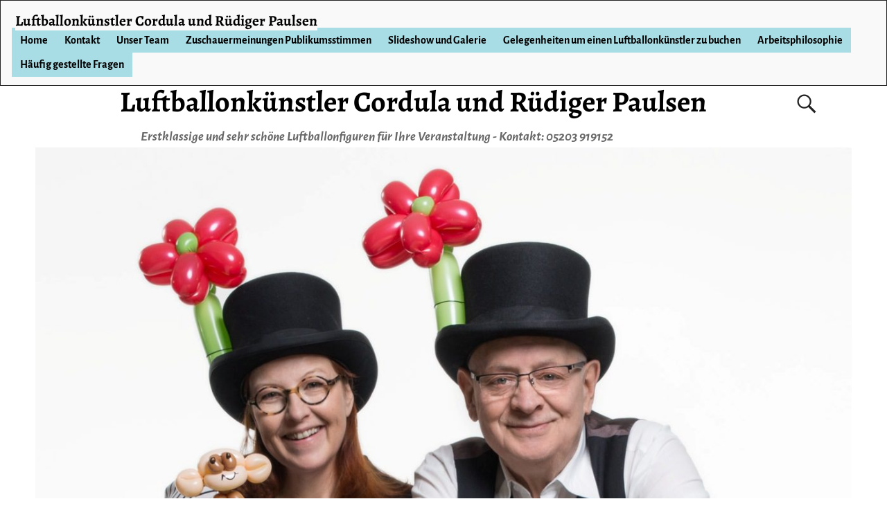

--- FILE ---
content_type: text/html; charset=UTF-8
request_url: https://xn--luftballonknstler-ballonknstler-yido.de/ballonkuenstler-luftballonkuenstler-in-rheine/flowy-9
body_size: 15559
content:
<!DOCTYPE html>
<html lang="de">
<head>
    <meta charset="UTF-8"/>
    <meta name='viewport' content='width=device-width,initial-scale=1.0' />

    <link rel="profile" href="//gmpg.org/xfn/11"/>
    <link rel="pingback" href=""/>

    <!-- Self-host Google Fonts -->
<link href='https://xn--luftballonknstler-ballonknstler-yido.de/wp-content/themes/weaver-xtreme/assets/css/fonts/google/google-fonts.min.css?ver=6.4' rel='stylesheet' type='text/css'>
<meta name='robots' content='index, follow, max-image-preview:large, max-snippet:-1, max-video-preview:-1' />

	<!-- This site is optimized with the Yoast SEO plugin v23.0 - https://yoast.com/wordpress/plugins/seo/ -->
	<title>Flowy 9 - Luftballonkünstler Cordula und Rüdiger Paulsen</title>
	<link rel="canonical" href="https://xn--luftballonknstler-ballonknstler-yido.de/ballonkuenstler-luftballonkuenstler-in-rheine/flowy-9/" />
	<meta property="og:locale" content="de_DE" />
	<meta property="og:type" content="article" />
	<meta property="og:title" content="Flowy 9 - Luftballonkünstler Cordula und Rüdiger Paulsen" />
	<meta property="og:url" content="https://xn--luftballonknstler-ballonknstler-yido.de/ballonkuenstler-luftballonkuenstler-in-rheine/flowy-9/" />
	<meta property="og:site_name" content="Luftballonkünstler Cordula und Rüdiger Paulsen" />
	<meta property="article:modified_time" content="2016-02-15T21:01:02+00:00" />
	<meta property="og:image" content="https://xn--luftballonknstler-ballonknstler-yido.de/ballonkuenstler-luftballonkuenstler-in-rheine/flowy-9" />
	<meta property="og:image:width" content="549" />
	<meta property="og:image:height" content="480" />
	<meta property="og:image:type" content="image/jpeg" />
	<meta name="twitter:card" content="summary_large_image" />
	<script type="application/ld+json" class="yoast-schema-graph">{"@context":"https://schema.org","@graph":[{"@type":"WebPage","@id":"https://xn--luftballonknstler-ballonknstler-yido.de/ballonkuenstler-luftballonkuenstler-in-rheine/flowy-9/","url":"https://xn--luftballonknstler-ballonknstler-yido.de/ballonkuenstler-luftballonkuenstler-in-rheine/flowy-9/","name":"Flowy 9 - Luftballonkünstler Cordula und Rüdiger Paulsen","isPartOf":{"@id":"https://xn--luftballonknstler-ballonknstler-yido.de/#website"},"primaryImageOfPage":{"@id":"https://xn--luftballonknstler-ballonknstler-yido.de/ballonkuenstler-luftballonkuenstler-in-rheine/flowy-9/#primaryimage"},"image":{"@id":"https://xn--luftballonknstler-ballonknstler-yido.de/ballonkuenstler-luftballonkuenstler-in-rheine/flowy-9/#primaryimage"},"thumbnailUrl":"https://xn--luftballonknstler-ballonknstler-yido.de/wp-content/uploads/2015/11/Flowy-9.jpg","datePublished":"2015-11-13T21:05:26+00:00","dateModified":"2016-02-15T21:01:02+00:00","breadcrumb":{"@id":"https://xn--luftballonknstler-ballonknstler-yido.de/ballonkuenstler-luftballonkuenstler-in-rheine/flowy-9/#breadcrumb"},"inLanguage":"de","potentialAction":[{"@type":"ReadAction","target":["https://xn--luftballonknstler-ballonknstler-yido.de/ballonkuenstler-luftballonkuenstler-in-rheine/flowy-9/"]}]},{"@type":"ImageObject","inLanguage":"de","@id":"https://xn--luftballonknstler-ballonknstler-yido.de/ballonkuenstler-luftballonkuenstler-in-rheine/flowy-9/#primaryimage","url":"https://xn--luftballonknstler-ballonknstler-yido.de/wp-content/uploads/2015/11/Flowy-9.jpg","contentUrl":"https://xn--luftballonknstler-ballonknstler-yido.de/wp-content/uploads/2015/11/Flowy-9.jpg","width":549,"height":480},{"@type":"BreadcrumbList","@id":"https://xn--luftballonknstler-ballonknstler-yido.de/ballonkuenstler-luftballonkuenstler-in-rheine/flowy-9/#breadcrumb","itemListElement":[{"@type":"ListItem","position":1,"name":"Home","item":"https://xn--luftballonknstler-ballonknstler-yido.de/"},{"@type":"ListItem","position":2,"name":"Ballonkünstler &#8211; Luftballonkünstler in Rheine","item":"https://xn--luftballonknstler-ballonknstler-yido.de/ballonkuenstler-luftballonkuenstler-in-rheine"},{"@type":"ListItem","position":3,"name":"Flowy 9"}]},{"@type":"WebSite","@id":"https://xn--luftballonknstler-ballonknstler-yido.de/#website","url":"https://xn--luftballonknstler-ballonknstler-yido.de/","name":"Luftballonkünstler Cordula und Rüdiger Paulsen","description":"Erstklassige und sehr schöne Luftballonfiguren für Ihre Veranstaltung - Kontakt: 05203 919152","potentialAction":[{"@type":"SearchAction","target":{"@type":"EntryPoint","urlTemplate":"https://xn--luftballonknstler-ballonknstler-yido.de/?s={search_term_string}"},"query-input":"required name=search_term_string"}],"inLanguage":"de"}]}</script>
	<!-- / Yoast SEO plugin. -->


<link rel="alternate" type="application/rss+xml" title="Luftballonkünstler Cordula und Rüdiger Paulsen &raquo; Feed" href="https://xn--luftballonknstler-ballonknstler-yido.de/feed" />
<link rel="alternate" type="application/rss+xml" title="Luftballonkünstler Cordula und Rüdiger Paulsen &raquo; Kommentar-Feed" href="https://xn--luftballonknstler-ballonknstler-yido.de/comments/feed" />
<script type="text/javascript">
/* <![CDATA[ */
window._wpemojiSettings = {"baseUrl":"https:\/\/s.w.org\/images\/core\/emoji\/15.0.3\/72x72\/","ext":".png","svgUrl":"https:\/\/s.w.org\/images\/core\/emoji\/15.0.3\/svg\/","svgExt":".svg","source":{"concatemoji":"https:\/\/xn--luftballonknstler-ballonknstler-yido.de\/wp-includes\/js\/wp-emoji-release.min.js?ver=6.5.7"}};
/*! This file is auto-generated */
!function(i,n){var o,s,e;function c(e){try{var t={supportTests:e,timestamp:(new Date).valueOf()};sessionStorage.setItem(o,JSON.stringify(t))}catch(e){}}function p(e,t,n){e.clearRect(0,0,e.canvas.width,e.canvas.height),e.fillText(t,0,0);var t=new Uint32Array(e.getImageData(0,0,e.canvas.width,e.canvas.height).data),r=(e.clearRect(0,0,e.canvas.width,e.canvas.height),e.fillText(n,0,0),new Uint32Array(e.getImageData(0,0,e.canvas.width,e.canvas.height).data));return t.every(function(e,t){return e===r[t]})}function u(e,t,n){switch(t){case"flag":return n(e,"\ud83c\udff3\ufe0f\u200d\u26a7\ufe0f","\ud83c\udff3\ufe0f\u200b\u26a7\ufe0f")?!1:!n(e,"\ud83c\uddfa\ud83c\uddf3","\ud83c\uddfa\u200b\ud83c\uddf3")&&!n(e,"\ud83c\udff4\udb40\udc67\udb40\udc62\udb40\udc65\udb40\udc6e\udb40\udc67\udb40\udc7f","\ud83c\udff4\u200b\udb40\udc67\u200b\udb40\udc62\u200b\udb40\udc65\u200b\udb40\udc6e\u200b\udb40\udc67\u200b\udb40\udc7f");case"emoji":return!n(e,"\ud83d\udc26\u200d\u2b1b","\ud83d\udc26\u200b\u2b1b")}return!1}function f(e,t,n){var r="undefined"!=typeof WorkerGlobalScope&&self instanceof WorkerGlobalScope?new OffscreenCanvas(300,150):i.createElement("canvas"),a=r.getContext("2d",{willReadFrequently:!0}),o=(a.textBaseline="top",a.font="600 32px Arial",{});return e.forEach(function(e){o[e]=t(a,e,n)}),o}function t(e){var t=i.createElement("script");t.src=e,t.defer=!0,i.head.appendChild(t)}"undefined"!=typeof Promise&&(o="wpEmojiSettingsSupports",s=["flag","emoji"],n.supports={everything:!0,everythingExceptFlag:!0},e=new Promise(function(e){i.addEventListener("DOMContentLoaded",e,{once:!0})}),new Promise(function(t){var n=function(){try{var e=JSON.parse(sessionStorage.getItem(o));if("object"==typeof e&&"number"==typeof e.timestamp&&(new Date).valueOf()<e.timestamp+604800&&"object"==typeof e.supportTests)return e.supportTests}catch(e){}return null}();if(!n){if("undefined"!=typeof Worker&&"undefined"!=typeof OffscreenCanvas&&"undefined"!=typeof URL&&URL.createObjectURL&&"undefined"!=typeof Blob)try{var e="postMessage("+f.toString()+"("+[JSON.stringify(s),u.toString(),p.toString()].join(",")+"));",r=new Blob([e],{type:"text/javascript"}),a=new Worker(URL.createObjectURL(r),{name:"wpTestEmojiSupports"});return void(a.onmessage=function(e){c(n=e.data),a.terminate(),t(n)})}catch(e){}c(n=f(s,u,p))}t(n)}).then(function(e){for(var t in e)n.supports[t]=e[t],n.supports.everything=n.supports.everything&&n.supports[t],"flag"!==t&&(n.supports.everythingExceptFlag=n.supports.everythingExceptFlag&&n.supports[t]);n.supports.everythingExceptFlag=n.supports.everythingExceptFlag&&!n.supports.flag,n.DOMReady=!1,n.readyCallback=function(){n.DOMReady=!0}}).then(function(){return e}).then(function(){var e;n.supports.everything||(n.readyCallback(),(e=n.source||{}).concatemoji?t(e.concatemoji):e.wpemoji&&e.twemoji&&(t(e.twemoji),t(e.wpemoji)))}))}((window,document),window._wpemojiSettings);
/* ]]> */
</script>
<style id='wp-emoji-styles-inline-css' type='text/css'>

	img.wp-smiley, img.emoji {
		display: inline !important;
		border: none !important;
		box-shadow: none !important;
		height: 1em !important;
		width: 1em !important;
		margin: 0 0.07em !important;
		vertical-align: -0.1em !important;
		background: none !important;
		padding: 0 !important;
	}
</style>
<link rel='stylesheet' id='contact-form-7-css' href='https://xn--luftballonknstler-ballonknstler-yido.de/wp-content/plugins/contact-form-7/includes/css/styles.css?ver=5.9.8' type='text/css' media='all' />
<link rel='stylesheet' id='math-captcha-frontend-css' href='https://xn--luftballonknstler-ballonknstler-yido.de/wp-content/plugins/wp-math-captcha/css/frontend.css?ver=6.5.7' type='text/css' media='all' />
<link rel='stylesheet' id='borlabs-cookie-css' href='https://xn--luftballonknstler-ballonknstler-yido.de/wp-content/cache/borlabs-cookie/borlabs-cookie_1_de.css?ver=2.3-5' type='text/css' media='all' />
<link rel='stylesheet' id='weaverx-font-sheet-css' href='https://xn--luftballonknstler-ballonknstler-yido.de/wp-content/themes/weaver-xtreme/assets/css/fonts.min.css?ver=6.4' type='text/css' media='all' />
<link rel='stylesheet' id='weaverx-style-sheet-css' href='https://xn--luftballonknstler-ballonknstler-yido.de/wp-content/themes/weaver-xtreme/assets/css/style-weaverx.min.css?ver=6.4' type='text/css' media='all' />
<style id='weaverx-style-sheet-inline-css' type='text/css'>
#wrapper{max-width:1100px}a,.wrapper a{color:#2A2AB8}a:hover,.wrapper a:hover{color:#B0532A}.colophon a{color:#FFDBD4}.colophon a:hover{color:#C4DEFF}.colophon a:hover{text-decoration:underline}.border{border:1px solid #222222}.border-bottom{border-bottom:1px solid #222222}@media ( min-width:768px){.menu-primary ul ul,.menu-primary ul.mega-menu li{border:1px solid #222222}.menu-primary ul ul.mega-menu{border:none}}@media ( min-width:768px){.menu-secondary ul ul,.menu-secondary ul.mega-menu li{border:1px solid #222222}.menu-secondary ul ul.mega-menu{border:none}}#site-title,.site-title{max-width:90.00000%}#site-tagline,.site-title{max-width:90.00000%}#branding #header-image img{float:none}/* alignwide*/#branding #header-image img{max-width:100.00000%}.weaverx-theme-menu .current_page_item >a,.weaverx-theme-menu .current-menu-item >a,.weaverx-theme-menu .current-cat >a,.weaverx-theme-menu .current_page_ancestor >a,.weaverx-theme-menu .current-category-ancestor >a,.weaverx-theme-menu .current-menu-ancestor >a,.weaverx-theme-menu .current-menu-parent >a,.weaverx-theme-menu .current-category-parent >a{font-style:italic}.container img,.colophon img{padding:0}.entry-summary,.entry-content{padding-top:1.00000em}body{font-size:1.00000em}@media ( min-width:581px) and ( max-width:767px){body{font-size:1.00000em}}@media (max-width:580px){body{font-size:1.00000em}}body{line-height:1.50000}.widget-area{line-height:1.27500}.customA-font-size{font-size:1em}.customA-font-size-title{font-size:1.50000em}.customB-font-size{font-size:1em}.customB-font-size-title{font-size:1.50000em}body{background-color:#FFFFFF}.menu-primary .wvrx-menu-container,.menu-primary .site-title-on-menu,.menu-primary .site-title-on-menu a{background-color:#F9F9F9}.menu-primary .wvrx-menu-container,.menu-primary .site-title-on-menu,.menu-primary .site-title-on-menu a{color:#000000}.menu-secondary .wvrx-menu-container{background-color:#F5F5F5}.menu-secondary .wvrx-menu-container{color:#000000}.menu-primary .wvrx-menu ul li a,.menu-primary .wvrx-menu ul.mega-menu li{background-color:#E5E5E5}.menu-primary .wvrx-menu ul li a,.menu-primary .wvrx-menu ul.mega-menu li{color:#000000}.menu-secondary .wvrx-menu ul li a,.menu-secondary .wvrx-menu ul.mega-menu li{background-color:#E5E5E5}.menu-secondary .wvrx-menu ul li a,.menu-secondary .wvrx-menu ul.mega-menu li{color:#000000}.menu-primary .wvrx-menu >li >a{background-color:#a9dde5}.menu-secondary .wvrx-menu >li >a{background-color:#F9F9F9}.menu-primary .wvrx-menu >li >a{color:#000000}.menu-primary .wvrx-menu >li >a:hover{color:#DD1A1A !important}.menu-primary .wvrx-menu li:hover >a{background-color:#F9F9F9 !important}.menu-secondary .wvrx-menu >li >a{color:#000000}.menu-secondary .wvrx-menu >li >a:hover{color:#DD1A1A !important}.menu-secondary .wvrx-menu li:hover >a{background-color:#F5F5F5 !important}.menu-primary .wvrx-menu ul li a{color:#000000}.menu-primary .wvrx-menu ul li a:hover{color:#DD1A1A !important}.menu-primary .wvrx-menu ul li a:hover{background-color:#DDDDDD !important}.menu-secondary .wvrx-menu ul li a{color:#000000}.menu-secondary .wvrx-menu ul li a:hover{color:#DD1A1A !important}.menu-secondary .wvrx-menu ul li a:hover{background-color:#E5E5E5 !important}#site-title img.site-title-logo{max-height:32px}.menu-primary .menu-toggle-button{color:#000000}.menu-primary .wvrx-menu-html{color:#000000}.menu-primary .wvrx-menu-container{padding-top:.75000em;padding-bottom:.75000em}@media( min-width:768px){.menu-primary .wvrx-menu a{border-right:1px solid inherit}.menu-primary ul.wvrx-menu >li:first-child{border-left:1px solid inherit}.menu-primary .wvrx-menu ul >li:first-child{border-top:1px solid inherit}.menu-primary .wvrx-menu ul a{border-top:none;border-left:none;border-right:none;border-bottom:1px solid inherit}.menu-primary .wvrx-menu-container li a{padding-right:.75em}.menu-primary .menu-hover.menu-arrows .has-submenu >a{padding-right:1.5em}.menu-primary .menu-arrows.menu-hover .toggle-submenu{margin-right:0}.menu-primary .wvrx-menu-container{margin-top:0}.menu-primary .wvrx-menu-container{margin-bottom:0}.menu-primary .wvrx-menu,.menu-primary .wvrx-menu-container{text-align:center;line-height:0}}.menu-primary .menu-arrows .toggle-submenu:after{color:#000000}.menu-primary .menu-arrows ul .toggle-submenu:after{color:#000000}.menu-primary .menu-arrows.is-mobile-menu.menu-arrows ul a .toggle-submenu:after{color:#000000}.menu-primary .menu-arrows ul .toggle-submenu:after{color:#000000}.menu-primary .is-mobile-menu.menu-arrows .toggle-submenu{background-color:#D1D1D1}.menu-secondary .menu-toggle-button{color:#000000}.menu-secondary .wvrx-menu-container{padding-top:1.00000em;padding-bottom:1.00000em}@media( min-width:768px){.menu-secondary .wvrx-menu a{border-right:1px solid inherit}.menu-secondary ul.wvrx-menu >li:first-child{border-left:1px solid inherit}.menu-secondary .wvrx-menu ul >li:first-child{border-top:1px solid inherit}.menu-secondary .wvrx-menu ul a{border-top:none;border-left:none;border-right:none;border-bottom:1px solid inherit}.menu-secondary .wvrx-menu-container li a{padding-right:.75em}.menu-secondary .menu-hover.menu-arrows .has-submenu >a{padding-right:1.5em}.menu-secondary .menu-arrows.menu-hover .toggle-submenu{margin-right:0}.menu-secondary .wvrx-menu-container{margin-top:0}.menu-secondary .wvrx-menu-container{margin-bottom:0}.menu-secondary .wvrx-menu,.menu-secondary .wvrx-menu-container{text-align:right}}.menu-secondary .menu-arrows .toggle-submenu:after{color:#000000}.menu-secondary .menu-arrows ul .toggle-submenu:after{color:#000000}.menu-secondary .menu-arrows.is-mobile-menu.menu-arrows ul a .toggle-submenu:after{color:#000000}.menu-secondary .menu-arrows ul .toggle-submenu:after{color:#000000}.menu-secondary .is-mobile-menu.menu-arrows .toggle-submenu{background-color:#D1D1D1}@media( min-width:768px){.menu-extra .wvrx-menu,.menu-extra .wvrx-menu-container{text-align:left}}@media screen and ( min-width:768px){}.l-widget-area-top{width:auto}.l-widget-area-bottom{width:auto}#container{width:100%}@media (max-width:580px){#container{width:100%}}#colophon{width:100%}@media (max-width:580px){#colophon{width:100%}}#header{width:100%}@media (max-width:580px){#header{width:100%}}#header-html{width:100%}@media (max-width:580px){#header-html{width:100%}}#header-widget-area{width:auto}.l-widget-area-header{width:auto}#primary-widget-area{padding-left:0}#primary-widget-area{padding-right:0}#primary-widget-area{padding-top:0}#primary-widget-area{padding-bottom:0}#primary-widget-area{margin-top:0}#primary-widget-area{margin-bottom:26px}.widget-area-primary{padding-left:0}.widget-area-primary{padding-right:0}.widget-area-primary{padding-top:0}.widget-area-primary{padding-bottom:0}.widget-area-primary{margin-top:0}.widget-area-primary{margin-bottom:26px}#secondary-widget-area{padding-left:0}#secondary-widget-area{padding-right:0}#secondary-widget-area{padding-top:0}#secondary-widget-area{padding-bottom:0}#secondary-widget-area{margin-top:0}#secondary-widget-area{margin-bottom:10px}.widget-area-secondary{padding-left:0}.widget-area-secondary{padding-right:0}.widget-area-secondary{padding-top:0}.widget-area-secondary{padding-bottom:0}.widget-area-secondary{margin-top:0}.widget-area-secondary{margin-bottom:10px}.widget-area-top{padding-left:8px}.widget-area-top{padding-right:8px}.widget-area-top{padding-top:8px}.widget-area-top{padding-bottom:8px}.widget-area-top{margin-top:10px}.widget-area-top{margin-bottom:10px}.widget-area-bottom{padding-left:8px}.widget-area-bottom{padding-right:8px}.widget-area-bottom{padding-top:8px}.widget-area-bottom{padding-bottom:8px}.widget-area-bottom{margin-top:10px}.widget-area-bottom{margin-bottom:10px}#header{background-color:#FFFFFF}#header{color:#212121}#header{padding-left:0}#header{padding-right:0}#header{padding-top:0}#header{padding-bottom:0}#header{margin-top:0}#header{margin-bottom:0}#header-html{padding-left:0}#header-html{padding-right:0}#header-html{padding-top:0}#header-html{padding-bottom:0}#header-html{margin-top:0}#header-html{margin-bottom:0}#header-widget-area{padding-left:0}#header-widget-area{padding-right:0}#header-widget-area{padding-top:0}#header-widget-area{padding-bottom:0}#header-widget-area{margin-top:0}#header-widget-area{margin-bottom:0}.widget-area-header{padding-left:0}.widget-area-header{padding-right:0}.widget-area-header{padding-top:0}.widget-area-header{padding-bottom:0}.widget-area-header{margin-top:0}.widget-area-header{margin-bottom:0}#colophon{background-color:#525252}#colophon{color:#FFFFFF}#colophon{padding-left:8px}#colophon{padding-right:8px}#colophon{padding-top:8px}#colophon{padding-bottom:8px}#colophon{margin-top:0}#colophon{margin-bottom:0}@media( min-width:768px){#footer-html{padding-left:%;padding-right:%}}@media( max-width:767px){#footer-html{padding-left:.5%;padding-right:.5%}}#footer-html{padding-top:0}#footer-html{padding-bottom:0}#footer-html{margin-top:0}#footer-html{margin-bottom:0}#footer-widget-area{background-color:#5C5C5C}#footer-widget-area{color:#F5F5F5}@media( min-width:768px){#footer-widget-area{padding-left:%;padding-right:%}}@media( max-width:767px){#footer-widget-area{padding-left:.5%;padding-right:.5%}}#footer-widget-area{padding-top:8px}#footer-widget-area{padding-bottom:8px}#footer-widget-area{margin-top:0}#footer-widget-area{margin-bottom:0}.widget-area-footer{background-color:#5C5C5C}.widget-area-footer{color:#F5F5F5}.widget-area-footer{padding-left:8px}.widget-area-footer{padding-right:8px}.widget-area-footer{padding-top:8px}.widget-area-footer{padding-bottom:8px}.widget-area-footer{margin-top:0}.widget-area-footer{margin-bottom:0}#content{padding-left:2.00000%}#content{padding-right:2.00000%}#content{padding-top:4px}#content{padding-bottom:8px}#content{margin-top:0}#content{margin-bottom:0}#container{padding-left:15px}#container{padding-right:15px}#container{padding-top:0}#container{padding-bottom:0}#container{margin-top:0}#container{margin-bottom:0}#infobar{background-color:rgba(0,0,0,0.05)}@media( min-width:768px){#infobar{padding-left:%;padding-right:%}}@media( max-width:767px){#infobar{padding-left:.5%;padding-right:.5%}}#infobar{padding-top:5px}#infobar{padding-bottom:5px}#infobar{margin-top:0}#infobar{margin-bottom:0}#wrapper{background-color:#a8e0dc}#wrapper{color:#000000}#wrapper{padding-left:0}#wrapper{padding-right:0}#wrapper{padding-top:0}#wrapper{padding-bottom:0}#wrapper{margin-top:0}#wrapper{margin-bottom:0}.post-area{padding-left:.00000%}.post-area{padding-right:.00000%}.post-area{padding-top:0}.post-area{padding-bottom:0}.post-area{margin-top:0}.post-area{margin-bottom:15px}.widget{padding-left:0}.widget{padding-right:0}.widget{padding-top:0}.widget{padding-bottom:25px}.widget{margin-top:0}.widget{margin-bottom:0}.wrapper #site-title a,.wrapper .site-title a{color:#000000}#site-tagline >span,.site-tagline >span{color:#686868}#nav-header-mini{background-color:#69e5dd}#nav-header-mini a,#nav-header-mini a:visited{color:#424242}#nav-header-mini a:hover{color:#DD0808}#nav-header-mini{margin-top:.00000em}.menu-primary .wvrx-menu-container .search-form .search-submit{color:#000000}#colophon .search-form .search-submit{color:#FFFFFF}.widget-area-footer .search-form .search-submit{color:#F5F5F5}#wrapper .search-form .search-submit{color:#000000}#header-search .search-form::before{color:#212121}.post-title{margin-bottom:.2em}#inject_fixedtop,#inject_fixedbottom,.wvrx-fixedtop,.wvrx-fixonscroll{max-width:1100px}@media ( max-width:1100px){.wvrx-fixedtop,.wvrx-fixonscroll,#inject_fixedtop,#inject_fixedbottom{left:0;margin-left:0 !important;margin-right:0 !important}}@media ( min-width:1100px){#inject_fixedtop{margin-left:-0px;margin-right:-0px}.wvrx-fixedtop,.wvrx-fixonscroll{margin-left:0;margin-right:calc( 0 - 0 - 0 )}}@media ( min-width:1100px){#inject_fixedbottom{margin-left:-0px;margin-right:-0px}}.menu-primary .wvrx-menu li:hover >a{text-decoration:underline}.menu-secondary .wvrx-menu li:hover >a{text-decoration:underline}.menu-secondary .wvrx-menu ul li a:hover{text-decoration:underline}
</style>
<script type="text/javascript" src="https://xn--luftballonknstler-ballonknstler-yido.de/wp-includes/js/jquery/jquery.min.js?ver=3.7.1" id="jquery-core-js"></script>
<script type="text/javascript" src="https://xn--luftballonknstler-ballonknstler-yido.de/wp-includes/js/jquery/jquery-migrate.min.js?ver=3.4.1" id="jquery-migrate-js"></script>
<script type="text/javascript" id="weaver-xtreme-JSLib-js-extra">
/* <![CDATA[ */
var wvrxOpts = {"useSmartMenus":"0","menuAltswitch":"767","mobileAltLabel":"","primaryScroll":"fixed-top","primaryMove":"0","secondaryScroll":"none","secondaryMove":"0","headerVideoClass":"has-header-video"};
/* ]]> */
</script>
<script type="text/javascript" src="https://xn--luftballonknstler-ballonknstler-yido.de/wp-content/themes/weaver-xtreme/assets/js/weaverxjslib.min.js?ver=6.4" id="weaver-xtreme-JSLib-js"></script>
<link rel="https://api.w.org/" href="https://xn--luftballonknstler-ballonknstler-yido.de/wp-json/" /><link rel="alternate" type="application/json" href="https://xn--luftballonknstler-ballonknstler-yido.de/wp-json/wp/v2/media/1385" /><link rel="EditURI" type="application/rsd+xml" title="RSD" href="https://xn--luftballonknstler-ballonknstler-yido.de/xmlrpc.php?rsd" />
<meta name="generator" content="WordPress 6.5.7" />
<link rel='shortlink' href='https://xn--luftballonknstler-ballonknstler-yido.de/?p=1385' />
<link rel="alternate" type="application/json+oembed" href="https://xn--luftballonknstler-ballonknstler-yido.de/wp-json/oembed/1.0/embed?url=https%3A%2F%2Fxn--luftballonknstler-ballonknstler-yido.de%2Fballonkuenstler-luftballonkuenstler-in-rheine%2Fflowy-9" />
<link rel="alternate" type="text/xml+oembed" href="https://xn--luftballonknstler-ballonknstler-yido.de/wp-json/oembed/1.0/embed?url=https%3A%2F%2Fxn--luftballonknstler-ballonknstler-yido.de%2Fballonkuenstler-luftballonkuenstler-in-rheine%2Fflowy-9&#038;format=xml" />
<!-- Weaver Xtreme 6.4 ( 109 ) Arctic White-V0-V-60 --> 
<!-- End of Weaver Xtreme options -->
<style type="text/css" id="custom-background-css">
body.custom-background { background-image: url("https://xn--luftballonknstler-ballonknstler-yido.de/wp-content/uploads/2018/02/polka-dots-rot-1.jpg"); background-position: left top; background-size: auto; background-repeat: repeat; background-attachment: scroll; }
</style>
	</head>
<!-- **** body **** -->
<body class="attachment attachment-template-default attachmentid-1385 attachment-jpeg custom-background wp-embed-responsive single-author singular not-logged-in weaverx-theme-body wvrx-not-safari is-menu-desktop is-menu-default weaverx-page-attachment weaverx-sb-right weaverx-has-sb" itemtype="https://schema.org/WebPage" itemscope>

<a href="#page-bottom"
   id="page-top">&darr;</a> <!-- add custom CSS to use this page-bottom link -->
<div id="wvrx-page-width">&nbsp;</div>
<!--googleoff: all-->
<noscript><p
            style="border:1px solid red;font-size:14px;background-color:pink;padding:5px;margin-left:auto;margin-right:auto;max-width:640px;text-align:center;">
        JAVASCRIPT IS DISABLED. Please enable JavaScript on your browser to best view this site.</p>
</noscript>
<!--googleon: all--><!-- displayed only if JavaScript disabled -->

<div id="wrapper" class="wrapper m-font-size font-alegreya-sans align-center">
<div class="clear-preheader clear-both"></div>
<div id="header" class="header font-inherit wvrx-fullwidth header-as-img">
<div id="header-inside" class="block-inside"><header id="branding" itemtype="https://schema.org/WPHeader" itemscope>
    <div id='title-tagline' class='clearfix  '>
    <h1 id="site-title"
        class="xxl-font-size-title font-alegreya"><a
                href="https://xn--luftballonknstler-ballonknstler-yido.de/" title="Luftballonkünstler Cordula und Rüdiger Paulsen"
                rel="home">
            Luftballonkünstler Cordula und Rüdiger Paulsen</a></h1>

            <div id="header-search"
             class="hide-none"><form role="search"       method="get" class="search-form" action="https://xn--luftballonknstler-ballonknstler-yido.de/">
    <label for="search-form-1">
        <span class="screen-reader-text">Suche nach:</span>
        <input type="search" id="search-form-1" class="search-field"
               placeholder="Suche nach:" value=""
               name="s"/>
    </label>
    <button type="submit" class="search-submit"><span class="genericon genericon-search"></span>
    </button>

</form>

</div><h2 id="site-tagline" class="hide-none"><span  class="font-inherit font-italic">Erstklassige und sehr schöne Luftballonfiguren für Ihre Veranstaltung - Kontakt: 05203 919152</span></h2>    </div><!-- /.title-tagline -->
<div id="header-image" class="header-image alignwide header-image-type-std"><div id="wp-custom-header" class="wp-custom-header"><img src="https://xn--luftballonknstler-ballonknstler-yido.de/wp-content/uploads/2018/02/cropped-cropped-Paulsen_2018-0129b-zugeschnitten.jpg" width="1289" height="943" alt="" srcset="https://xn--luftballonknstler-ballonknstler-yido.de/wp-content/uploads/2018/02/cropped-cropped-Paulsen_2018-0129b-zugeschnitten.jpg 1289w, https://xn--luftballonknstler-ballonknstler-yido.de/wp-content/uploads/2018/02/cropped-cropped-Paulsen_2018-0129b-zugeschnitten-120x88.jpg 120w, https://xn--luftballonknstler-ballonknstler-yido.de/wp-content/uploads/2018/02/cropped-cropped-Paulsen_2018-0129b-zugeschnitten-300x219.jpg 300w, https://xn--luftballonknstler-ballonknstler-yido.de/wp-content/uploads/2018/02/cropped-cropped-Paulsen_2018-0129b-zugeschnitten-768x562.jpg 768w, https://xn--luftballonknstler-ballonknstler-yido.de/wp-content/uploads/2018/02/cropped-cropped-Paulsen_2018-0129b-zugeschnitten-1024x749.jpg 1024w, https://xn--luftballonknstler-ballonknstler-yido.de/wp-content/uploads/2018/02/cropped-cropped-Paulsen_2018-0129b-zugeschnitten-410x300.jpg 410w" sizes="(max-width: 1289px) 100vw, 1289px" decoding="async" fetchpriority="high" /></div>
</div><!-- #header-image -->
<div class="clear-branding clear-both"></div>        </header><!-- #branding -->
        <div class="clear-menu-primary clear-both"></div>

<div id="nav-primary" class="menu-primary menu-primary-standard menu-type-standard wvrx-primary-fixedtop" itemtype="https://schema.org/SiteNavigationElement" itemscope>
<div class="wvrx-menu-container m-font-size font-alegreya-sans font-bold border alignfull wvrx-fixedtop"><span class="site-title-on-menu wvrx-menu-html wvrx-menu-left font-alegreya"><a href="https://xn--luftballonknstler-ballonknstler-yido.de" alt="Site Home">Luftballonkünstler Cordula und Rüdiger Paulsen</a></span><div class="wvrx-menu-clear"></div><ul id="menu-menu2" class="weaverx-theme-menu wvrx-menu menu-hover wvrx-center-menu"><li id="menu-item-1362" class="menu-item menu-item-type-post_type menu-item-object-page menu-item-home menu-item-1362"><a href="https://xn--luftballonknstler-ballonknstler-yido.de/">Home</a></li>
<li id="menu-item-1355" class="menu-item menu-item-type-post_type menu-item-object-page menu-item-1355"><a href="https://xn--luftballonknstler-ballonknstler-yido.de/kontakt">Kontakt</a></li>
<li id="menu-item-1572" class="menu-item menu-item-type-post_type menu-item-object-page menu-item-1572"><a href="https://xn--luftballonknstler-ballonknstler-yido.de/unser-team">Unser Team</a></li>
<li id="menu-item-1361" class="menu-item menu-item-type-post_type menu-item-object-page menu-item-1361"><a href="https://xn--luftballonknstler-ballonknstler-yido.de/luftballonkunstler-ballonfiguren-zuschauermeinungen-danksagungen">Zuschauermeinungen Publikumsstimmen</a></li>
<li id="menu-item-1356" class="menu-item menu-item-type-post_type menu-item-object-page menu-item-1356"><a href="https://xn--luftballonknstler-ballonknstler-yido.de/slideshow">Slideshow und Galerie</a></li>
<li id="menu-item-1357" class="menu-item menu-item-type-post_type menu-item-object-page menu-item-1357"><a href="https://xn--luftballonknstler-ballonknstler-yido.de/gelegenheiten-um-einen-luftballonkuenstler-zu-buchen">Gelegenheiten um einen Luftballonkünstler zu buchen</a></li>
<li id="menu-item-1358" class="menu-item menu-item-type-post_type menu-item-object-page menu-item-1358"><a href="https://xn--luftballonknstler-ballonknstler-yido.de/einsatzbereiche-2/unsere-arbeitsphilosophie">Arbeitsphilosophie</a></li>
<li id="menu-item-1359" class="menu-item menu-item-type-post_type menu-item-object-page menu-item-1359"><a href="https://xn--luftballonknstler-ballonknstler-yido.de/haeufig-gestellte-fragen">Häufig gestellte Fragen</a></li>
</ul><div style="clear:both;"></div></div></div><div class='clear-menu-primary-end' style='clear:both;'></div><!-- /.menu-primary -->


</div></div><div class='clear-header-end clear-both'></div><!-- #header-inside,#header -->

<div id="container" class="container container-attachment relative font-inherit"><div id="container-inside" class="block-inside">
<div id="content" role="main" class="content l-content-rsb m-full s-full font-inherit" itemtype="https://schema.org/ImageObject" itemprop="image" itemscope> <!-- attachment -->
    <nav id="nav-above">
        <h3 class="assistive-text">Bilder-Navigation</h3>
        <span class="nav-previous"><a href='https://xn--luftballonknstler-ballonknstler-yido.de/ballonkuenstler-luftballonkuenstler-in-rheine/ballonfigur-raupe-1a'>&larr; Zurück</a></span>
        <span class="nav-next"></span>
    </nav><!-- #nav-above -->

    <article id="post-1385" class="page-image post-1385 attachment type-attachment status-inherit hentry">
        			<header class="page-header">
								<h1 class="page-title entry-title xl-font-size-title font-alegreya" itemprop="headline name">Flowy 9</h1>
			</header><!-- .page-header -->
			        <div class="entry-meta ">
            <span class="meta-prep meta-prep-entry-date">Published </span> <span class="entry-date"><abbr class="published" title="21:05">13. November 2015</abbr></span> at <a href="https://xn--luftballonknstler-ballonknstler-yido.de/wp-content/uploads/2015/11/Flowy-9.jpg" title="Link to full-size image">549 &times; 480</a> in <a href="https://xn--luftballonknstler-ballonknstler-yido.de/ballonkuenstler-luftballonkuenstler-in-rheine" title="Return to Ballonkünstler &#8211; Luftballonkünstler in Rheine" rel="gallery">Ballonkünstler &#8211; Luftballonkünstler in Rheine</a>        </div> <!-- .entry-meta -->

        </header> <!-- .entry-header -->

        <div class="entry-content clearfix">
            <div class="entry-attachment">
                                <a href="https://xn--luftballonknstler-ballonknstler-yido.de/ballonkuenstler-luftballonkuenstler-in-rheine/ballonfigur-raupe-1a"
                   title="Flowy 9"
                   rel="attachment"><img width="549" height="480" src="https://xn--luftballonknstler-ballonknstler-yido.de/wp-content/uploads/2015/11/Flowy-9.jpg" class="attachment-large size-large" alt="" decoding="async" srcset="https://xn--luftballonknstler-ballonknstler-yido.de/wp-content/uploads/2015/11/Flowy-9.jpg 549w, https://xn--luftballonknstler-ballonknstler-yido.de/wp-content/uploads/2015/11/Flowy-9-120x105.jpg 120w, https://xn--luftballonknstler-ballonknstler-yido.de/wp-content/uploads/2015/11/Flowy-9-300x262.jpg 300w, https://xn--luftballonknstler-ballonknstler-yido.de/wp-content/uploads/2015/11/Flowy-9-343x300.jpg 343w" sizes="(max-width: 549px) 100vw, 549px" />                </a>
                            </div><!-- .entry-attachment -->
            <div class="entry-description">
                            </div><!-- .entry-description -->
        </div><!-- .entry-content -->

        <link itemprop="mainEntityOfPage" href="https://xn--luftballonknstler-ballonknstler-yido.de/ballonkuenstler-luftballonkuenstler-in-rheine/flowy-9" />    </article><!-- #post-1385 -->
    <nav id="nav-below">
        <h3 class="assistive-text">Bilder-Navigation</h3>
        <span class="nav-previous"><a href='https://xn--luftballonknstler-ballonknstler-yido.de/ballonkuenstler-luftballonkuenstler-in-rheine/ballonfigur-raupe-1a'>&larr; Zurück</a></span>
        <span class="nav-next"></span>
    </nav><!-- #nav-below -->
<div class="clear-sb-postcontent-attachment clear-both"></div><div class="clear-sitewide-bottom-widget-area clear-both"></div>
</div><!-- /#content -->

            <div id="secondary-widget-area" class="widget-area m-full s-full l-sb-right m-full s-full sb-float-right font-inherit"
                 role="complementary" itemtype="https://schema.org/WPSideBar" itemscope>
                <aside id="search-1" class="widget widget_search font-alegreya-sans widget-1 widget-first widget-first-vert widget-odd"><h3 class="widget-title m-font-size-title font-alegreya font-italic">Search</h3><form role="search"       method="get" class="search-form" action="https://xn--luftballonknstler-ballonknstler-yido.de/">
    <label for="search-form-2">
        <span class="screen-reader-text">Suche nach:</span>
        <input type="search" id="search-form-2" class="search-field"
               placeholder="Suche nach:" value=""
               name="s"/>
    </label>
    <button type="submit" class="search-submit"><span class="genericon genericon-search"></span>
    </button>

</form>

</aside><aside id="enhancedtextwidget-5" class="widget widget_text enhanced-text-widget font-alegreya-sans widget-2 widget-even"><h3 class="widget-title m-font-size-title font-alegreya font-italic">Diashow</h3><div class="textwidget widget-text">	<style>
	#sr-slider-2246 .sr-image {
	  margin: 5px;
	}
	#sr-slider-2246 .sr-image img {
	  display: block;
	  width: 100%;
	  height: auto;
	}
	#sr-slider-2246 .sr-title {
		text-align: center;
		font-weight: bolder;
	}
	#sr-slider-2246 .sr-desc {
		text-align: center;
	}
	#sr-slider-2246 .sr-image .sr-link {
		text-align: center;
	}
		</style>
		<!-- HTML Script Part Start From Here-->
	<script>
	jQuery(document).ready(function() {
	   jQuery("#sr-slider-2246").owlCarousel({ 
			// Most important owl features
			items : 1,

			//Basic Speeds
			slideSpeed : 40,
			paginationSpeed : 40,
			rewindSpeed : 80,

			//Autoplay
			autoPlay : true,
		 
			// Navigation
			navigation : false,
			navigationText : ["Prev","Next"],
			rewindNav : true,
	 
			// Responsive 
			responsive: true,
			responsiveRefreshRate : 200,
			responsiveBaseWidth: window,
		 
			// CSS Styles
			baseClass : "owl-carousel",
			theme : "owl-theme",
		 
			//Auto height
			autoHeight : true,
		 
			//Mouse Events
			dragBeforeAnimFinish : true,
			mouseDrag : true,
			touchDrag : true,
		 
			//Transitions
			transitionStyle : "fade",
		});
	});
	</script>
			<div id="sr-slider-2246">
								<div class="sr-image">
													<img class="lazyOwl" src="https://xn--luftballonknstler-ballonknstler-yido.de/wp-content/uploads/2010/07/Ballonhund-pink.jpg" alt="Ballonhund pink">
												
						<!--Text Below Slide-->
												
												
												<!--Text Below Slide-->
					</div>
										<div class="sr-image">
													<img class="lazyOwl" src="https://xn--luftballonknstler-ballonknstler-yido.de/wp-content/uploads/2010/07/Ballontier-Paradiesvogel-2.jpg" alt="Ballontier Paradiesvogel 2">
												
						<!--Text Below Slide-->
												
												
												<!--Text Below Slide-->
					</div>
										<div class="sr-image">
													<img class="lazyOwl" src="https://xn--luftballonknstler-ballonknstler-yido.de/wp-content/uploads/2010/07/Ballontier-Tiger-1.jpg" alt="Ballontier Tiger 1">
												
						<!--Text Below Slide-->
												
												
												<!--Text Below Slide-->
					</div>
										<div class="sr-image">
													<img class="lazyOwl" src="https://xn--luftballonknstler-ballonknstler-yido.de/wp-content/uploads/2010/07/Ballonfiguren-drei-Käfer-3.jpg" alt="Ballonfiguren drei Käfer 3">
												
						<!--Text Below Slide-->
												
												
												<!--Text Below Slide-->
					</div>
										<div class="sr-image">
													<img class="lazyOwl" src="https://xn--luftballonknstler-ballonknstler-yido.de/wp-content/uploads/2010/07/Ballontier-Bär-mit-Angel-1.jpg" alt="Ballontier Bär mit Angel 1">
												
						<!--Text Below Slide-->
												
												
												<!--Text Below Slide-->
					</div>
										<div class="sr-image">
													<img class="lazyOwl" src="https://xn--luftballonknstler-ballonknstler-yido.de/wp-content/uploads/2010/07/Luftballonfigur-Paulchen-Panther-3-e1610893517431.jpg" alt="Luftballonfigur Paulchen Panther 3">
												
						<!--Text Below Slide-->
												
												
												<!--Text Below Slide-->
					</div>
										<div class="sr-image">
													<img class="lazyOwl" src="https://xn--luftballonknstler-ballonknstler-yido.de/wp-content/uploads/2010/07/Ballontier-Elch-1.jpg" alt="Ballontier Elch 1">
												
						<!--Text Below Slide-->
												
												
												<!--Text Below Slide-->
					</div>
										<div class="sr-image">
													<img class="lazyOwl" src="https://xn--luftballonknstler-ballonknstler-yido.de/wp-content/uploads/2012/01/Ballonfigur-Ente-auf-Wasser.jpg" alt="Ballonfigur Ente auf Wasser">
												
						<!--Text Below Slide-->
												
												
												<!--Text Below Slide-->
					</div>
										<div class="sr-image">
													<img class="lazyOwl" src="https://xn--luftballonknstler-ballonknstler-yido.de/wp-content/uploads/2010/07/Ballonfiguren-Pinguine-7.jpg" alt="Ballonfiguren Pinguine">
												
						<!--Text Below Slide-->
												
												
												<!--Text Below Slide-->
					</div>
										<div class="sr-image">
													<img class="lazyOwl" src="https://xn--luftballonknstler-ballonknstler-yido.de/wp-content/uploads/2011/08/Luftballontier-Pinguin.jpg" alt="Luftballontier Pinguin">
												
						<!--Text Below Slide-->
												
												
												<!--Text Below Slide-->
					</div>
							</div>
		</div></aside><aside id="text-5" class="widget widget_text font-alegreya-sans widget-3 widget-odd"><h3 class="widget-title m-font-size-title font-alegreya font-italic">News</h3>			<div class="textwidget"><p>Montag 23.03.2025</p>
<p>Der Frühling kommt, der Sommer ist bald da. Feiern Sie ein Sommerfest, Betriebsfest, oder planen Sie einen Tag der offenen Tür? Gute Ballonkünstler bereichern Ihre Veranstaltung. Das wissen wir aus über 30 Jahren Berufserfahrung. Wir kommen gerne auch zu Ihnen und erfreuen Ihre Gäste und Kunden und natürlich alle Kinder mit unseren Ballonkünsten. Strahlende Kinderaugen sind unbezahlbar.</p>
<p>Ihre Ballonküsntler Cordula und Rüdiger Paulsen</p>
</div>
		</aside><aside id="text-7" class="widget widget_text font-alegreya-sans widget-4 widget-even"><h3 class="widget-title m-font-size-title font-alegreya font-italic">Danke</h3>			<div class="textwidget"><p>Wir bedanken uns bei allen Veranstaltern, die uns im letzten Jahr gebucht haben. Gerne stehen wir Ihnen auch in diesem Jahr als Ballonkünstler für Ihre Veranstaltungen zur Verfügung. Wir bringen viele neue Ballonfiguren mit.</p>
</div>
		</aside><aside id="media_image-11" class="widget widget_media_image font-alegreya-sans widget-5 widget-odd"><h3 class="widget-title m-font-size-title font-alegreya font-italic">Wir sind gerne für Sie da</h3><img width="200" height="300" src="https://xn--luftballonknstler-ballonknstler-yido.de/wp-content/uploads/2018/02/Paulsen_2018-0155bh-200x300.jpg" class="image wp-image-1565  attachment-medium size-medium" alt="Ballonkünstler in Lünen" style="max-width: 100%; height: auto;" decoding="async" srcset="https://xn--luftballonknstler-ballonknstler-yido.de/wp-content/uploads/2018/02/Paulsen_2018-0155bh-200x300.jpg 200w, https://xn--luftballonknstler-ballonknstler-yido.de/wp-content/uploads/2018/02/Paulsen_2018-0155bh-80x120.jpg 80w, https://xn--luftballonknstler-ballonknstler-yido.de/wp-content/uploads/2018/02/Paulsen_2018-0155bh-768x1152.jpg 768w, https://xn--luftballonknstler-ballonknstler-yido.de/wp-content/uploads/2018/02/Paulsen_2018-0155bh-683x1024.jpg 683w, https://xn--luftballonknstler-ballonknstler-yido.de/wp-content/uploads/2018/02/Paulsen_2018-0155bh.jpg 1667w" sizes="(max-width: 200px) 100vw, 200px" /></aside><aside id="media_image-9" class="widget widget_media_image font-alegreya-sans widget-6 widget-even"><h3 class="widget-title m-font-size-title font-alegreya font-italic">Was wir noch machen</h3><img width="291" height="300" src="https://xn--luftballonknstler-ballonknstler-yido.de/wp-content/uploads/2018/02/flyer-pixikiste-neu-klein-291x300.jpg" class="image wp-image-1568  attachment-medium size-medium" alt="" style="max-width: 100%; height: auto;" decoding="async" loading="lazy" srcset="https://xn--luftballonknstler-ballonknstler-yido.de/wp-content/uploads/2018/02/flyer-pixikiste-neu-klein-291x300.jpg 291w, https://xn--luftballonknstler-ballonknstler-yido.de/wp-content/uploads/2018/02/flyer-pixikiste-neu-klein-116x120.jpg 116w, https://xn--luftballonknstler-ballonknstler-yido.de/wp-content/uploads/2018/02/flyer-pixikiste-neu-klein.jpg 636w" sizes="(max-width: 291px) 100vw, 291px" /></aside><aside id="enhancedtextwidget-4" class="widget widget_text enhanced-text-widget font-alegreya-sans widget-7 widget-last widget-last-vert widget-odd"><h3 class="widget-title m-font-size-title font-alegreya font-italic">Sonstiges</h3><div class="textwidget widget-text"><a href="https://www.ballonkuenstler.de" title="Ballonkünstler">Ballonkünstler</a> und <a href="https://www.depasco.de" title="Zauberer">Zauberer</a> Markus Kaufmann.</div></aside><div class="clear-secondary-widget-area clear-both"></div>            </div><!-- secondary-widget-area -->
            <div class="clear-secondary-widget-area clear-both"></div>
<div class='clear-container-end clear-both'></div></div></div><!-- /#container-inside, #container -->
<footer id="colophon" class="colophon m-font-size font-alegreya-sans wvrx-fullwidth" itemtype="https://schema.org/WPFooter" itemscope>
    <div id="colophon-inside" class="block-inside">
    
            <div id="footer-widget-area" class="widget-area widget-cols-4 widget-smart-rm m-widget-cols-2 m-widget-smart-rm font-inherit alignwide"
                 role="complementary" itemtype="https://schema.org/WPSideBar" itemscope>
                <aside id="nav_menu-9" class="widget widget_nav_menu font-alegreya-sans per-row-4-m begin-of-row widget-1 widget-first widget-last widget-odd"><div class="menu-menu4-container"><ul id="menu-menu4" class="menu"><li id="menu-item-1366" class="menu-item menu-item-type-custom menu-item-object-custom menu-item-1366"><a href="http://www.ruedigerpaulsen.de">Rüdiger Paulsen als KInderbuchautor</a></li>
<li id="menu-item-1368" class="menu-item menu-item-type-custom menu-item-object-custom menu-item-1368"><a href="http://www.ruedigerpaulsen.de">Unsere Kinderbücher</a></li>
<li id="menu-item-2215" class="menu-item menu-item-type-post_type menu-item-object-page menu-item-2215"><a href="https://xn--luftballonknstler-ballonknstler-yido.de/impressum-datenschutzbestimmungen">Impressum</a></li>
<li id="menu-item-2216" class="menu-item menu-item-type-post_type menu-item-object-page menu-item-2216"><a href="https://xn--luftballonknstler-ballonknstler-yido.de/datenschutzerklaerung">Datenschutzerklärung</a></li>
</ul></div></aside><div class="clear-footer-widget-area clear-both"></div>            </div><!-- footer-widget-area -->
            <div class="clear-footer-widget-area clear-both"></div><div id="site-ig-wrap"><span id="site-info">
&copy;2026 - <a href="https://xn--luftballonknstler-ballonknstler-yido.de/" title="Luftballonkünstler Cordula und Rüdiger Paulsen" rel="home">Luftballonkünstler Cordula und Rüdiger Paulsen</a>        </span> <!-- #site-info -->
        <span id="site-generator"><a href="//wordpress.org/" title="Proudly powered by WordPress" target="_blank" rel="nofollow"><span style="font-size:120%;padding-top:2px" class="genericon genericon-wordpress"></span> - <a href="//weavertheme.com/weaver-xtreme" target="_blank" title="Weaver Xtreme Theme" rel="nofollow">Weaver Xtreme Theme</a> </span> <!-- #site-generator --><div class="clear-site-generator clear-both"></div>        </div><!-- #site-ig-wrap -->
        <div class="clear-site-ig-wrap clear-both"></div>        </div></footer><!-- #colophon-inside, #colophon -->
        <div class="clear-colophon clear-both"></div></div><!-- /#wrapper --><div class='clear-wrapper-end' style='clear:both;'></div>

<a href="#page-top" id="page-bottom">&uarr;</a>
<!--googleoff: all--><div data-nosnippet><script id="BorlabsCookieBoxWrap" type="text/template"><div
    id="BorlabsCookieBox"
    class="BorlabsCookie"
    role="dialog"
    aria-labelledby="CookieBoxTextHeadline"
    aria-describedby="CookieBoxTextDescription"
    aria-modal="true"
>
    <div class="top-center" style="display: none;">
        <div class="_brlbs-box-wrap">
            <div class="_brlbs-box _brlbs-box-advanced">
                <div class="cookie-box">
                    <div class="container">
                        <div class="row">
                            <div class="col-12">
                                <div class="_brlbs-flex-center">
                                    
                                    <span role="heading" aria-level="3" class="_brlbs-h3" id="CookieBoxTextHeadline">Datenschutzeinstellungen</span>
                                </div>

                                <p id="CookieBoxTextDescription"><span class="_brlbs-paragraph _brlbs-text-description">Wir nutzen Cookies auf unserer Website. Einige von ihnen sind essenziell, während andere uns helfen, diese Website und Ihre Erfahrung zu verbessern.</span> <span class="_brlbs-paragraph _brlbs-text-confirm-age">Wenn Sie unter 16 Jahre alt sind und Ihre Zustimmung zu freiwilligen Diensten geben möchten, müssen Sie Ihre Erziehungsberechtigten um Erlaubnis bitten.</span> <span class="_brlbs-paragraph _brlbs-text-technology">Wir verwenden Cookies und andere Technologien auf unserer Website. Einige von ihnen sind essenziell, während andere uns helfen, diese Website und Ihre Erfahrung zu verbessern.</span> <span class="_brlbs-paragraph _brlbs-text-personal-data">Personenbezogene Daten können verarbeitet werden (z. B. IP-Adressen), z. B. für personalisierte Anzeigen und Inhalte oder Anzeigen- und Inhaltsmessung.</span> <span class="_brlbs-paragraph _brlbs-text-more-information">Weitere Informationen über die Verwendung Ihrer Daten finden Sie in unserer  <a class="_brlbs-cursor" href="https://www.ballon-workshop.de/datenschutzerklaerung-2/">Datenschutzerklärung</a>.</span> <span class="_brlbs-paragraph _brlbs-text-no-commitment">Es besteht keine Verpflichtung, der Verarbeitung Ihrer Daten zuzustimmen, um dieses Angebot nutzen zu können.</span> <span class="_brlbs-paragraph _brlbs-text-revoke">Sie können Ihre Auswahl jederzeit unter <a class="_brlbs-cursor" href="#" data-cookie-individual>Einstellungen</a> widerrufen oder anpassen.</span> <span class="_brlbs-paragraph _brlbs-text-non-eu-data-transfer">Einige Services verarbeiten personenbezogene Daten in den USA. Mit Ihrer Einwilligung zur Nutzung dieser Services stimmen Sie auch der Verarbeitung Ihrer Daten in den USA gemäß Art. 49 (1) lit. a DSGVO zu. Der EuGH stuft die USA als Land mit unzureichendem Datenschutz nach EU-Standards ein. So besteht etwa das Risiko, dass US-Behörden personenbezogene Daten in Überwachungsprogrammen verarbeiten, ohne bestehende Klagemöglichkeit für Europäer.</span></p>

                                                                    <fieldset>
                                        <legend class="sr-only">Datenschutzeinstellungen</legend>
                                        <ul>
                                                                                                <li>
                                                        <label class="_brlbs-checkbox">
                                                            Essenziell                                                            <input
                                                                id="checkbox-essential"
                                                                tabindex="0"
                                                                type="checkbox"
                                                                name="cookieGroup[]"
                                                                value="essential"
                                                                 checked                                                                 disabled                                                                data-borlabs-cookie-checkbox
                                                            >
                                                            <span class="_brlbs-checkbox-indicator"></span>
                                                        </label>
                                                    </li>
                                                                                                    <li>
                                                        <label class="_brlbs-checkbox">
                                                            Externe Medien                                                            <input
                                                                id="checkbox-external-media"
                                                                tabindex="0"
                                                                type="checkbox"
                                                                name="cookieGroup[]"
                                                                value="external-media"
                                                                 checked                                                                                                                                data-borlabs-cookie-checkbox
                                                            >
                                                            <span class="_brlbs-checkbox-indicator"></span>
                                                        </label>
                                                    </li>
                                                                                        </ul>
                                    </fieldset>

                                    
                                                                    <p class="_brlbs-accept">
                                        <a
                                            href="#"
                                            tabindex="0"
                                            role="button"
                                            class="_brlbs-btn _brlbs-btn-accept-all _brlbs-cursor"
                                            data-cookie-accept-all
                                        >
                                            Alle akzeptieren                                        </a>
                                    </p>

                                    <p class="_brlbs-accept">
                                        <a
                                            href="#"
                                            tabindex="0"
                                            role="button"
                                            id="CookieBoxSaveButton"
                                            class="_brlbs-btn _brlbs-cursor"
                                            data-cookie-accept
                                        >
                                            Einstellungen speichern & schließen                                        </a>
                                    </p>
                                
                                                                    <p class="_brlbs-refuse-btn">
                                        <a
                                            class="_brlbs-btn _brlbs-cursor"
                                            href="#"
                                            tabindex="0"
                                            role="button"
                                            data-cookie-refuse
                                        >
                                            Nur essenzielle Cookies akzeptieren                                        </a>
                                    </p>
                                
                                <p class="_brlbs-manage-btn ">
                                    <a href="#" class="_brlbs-cursor _brlbs-btn " tabindex="0" role="button" data-cookie-individual>
                                        Individuelle Cookie Einstellungen                                    </a>
                                </p>

                                <p class="_brlbs-legal">
                                    <a href="#" class="_brlbs-cursor" tabindex="0" role="button" data-cookie-individual>
                                        Cookie-Details                                    </a>

                                                                            <span class="_brlbs-separator"></span>
                                        <a href="https://www.ballon-workshop.de/datenschutzerklaerung-2/" tabindex="0" role="button">
                                            Datenschutzerklärung                                        </a>
                                    
                                                                            <span class="_brlbs-separator"></span>
                                        <a href="https://www.ballon-workshop.de/impressum/" tabindex="0" role="button">
                                            Impressum                                        </a>
                                                                    </p>
                            </div>
                        </div>
                    </div>
                </div>

                <div
    class="cookie-preference"
    aria-hidden="true"
    role="dialog"
    aria-describedby="CookiePrefDescription"
    aria-modal="true"
>
    <div class="container not-visible">
        <div class="row no-gutters">
            <div class="col-12">
                <div class="row no-gutters align-items-top">
                    <div class="col-12">
                        <div class="_brlbs-flex-center">
                                                    <span role="heading" aria-level="3" class="_brlbs-h3">Datenschutzeinstellungen</span>
                        </div>

                        <p id="CookiePrefDescription">
                            <span class="_brlbs-paragraph _brlbs-text-confirm-age">Wenn Sie unter 16 Jahre alt sind und Ihre Zustimmung zu freiwilligen Diensten geben möchten, müssen Sie Ihre Erziehungsberechtigten um Erlaubnis bitten.</span> <span class="_brlbs-paragraph _brlbs-text-technology">Wir verwenden Cookies und andere Technologien auf unserer Website. Einige von ihnen sind essenziell, während andere uns helfen, diese Website und Ihre Erfahrung zu verbessern.</span> <span class="_brlbs-paragraph _brlbs-text-personal-data">Personenbezogene Daten können verarbeitet werden (z. B. IP-Adressen), z. B. für personalisierte Anzeigen und Inhalte oder Anzeigen- und Inhaltsmessung.</span> <span class="_brlbs-paragraph _brlbs-text-more-information">Weitere Informationen über die Verwendung Ihrer Daten finden Sie in unserer  <a class="_brlbs-cursor" href="https://www.ballon-workshop.de/datenschutzerklaerung-2/">Datenschutzerklärung</a>.</span> <span class="_brlbs-paragraph _brlbs-text-no-commitment">Es besteht keine Verpflichtung, der Verarbeitung Ihrer Daten zuzustimmen, um dieses Angebot nutzen zu können.</span> <span class="_brlbs-paragraph _brlbs-text-non-eu-data-transfer">Einige Services verarbeiten personenbezogene Daten in den USA. Mit Ihrer Einwilligung zur Nutzung dieser Services stimmen Sie auch der Verarbeitung Ihrer Daten in den USA gemäß Art. 49 (1) lit. a DSGVO zu. Der EuGH stuft die USA als Land mit unzureichendem Datenschutz nach EU-Standards ein. So besteht etwa das Risiko, dass US-Behörden personenbezogene Daten in Überwachungsprogrammen verarbeiten, ohne bestehende Klagemöglichkeit für Europäer.</span> <span class="_brlbs-paragraph _brlbs-text-description">Hier finden Sie eine Übersicht über alle verwendeten Cookies. Sie können Ihre Zustimmung zu ganzen Kategorien geben oder sich weitere Informationen anzeigen lassen und so nur bestimmte Cookies auswählen.</span>                        </p>

                        <div class="row no-gutters align-items-center">
                            <div class="col-12 col-sm-10">
                                <p class="_brlbs-accept">
                                                                            <a
                                            href="#"
                                            class="_brlbs-btn _brlbs-btn-accept-all _brlbs-cursor"
                                            tabindex="0"
                                            role="button"
                                            data-cookie-accept-all
                                        >
                                            Alle akzeptieren                                        </a>
                                        
                                    <a
                                        href="#"
                                        id="CookiePrefSave"
                                        tabindex="0"
                                        role="button"
                                        class="_brlbs-btn _brlbs-cursor"
                                        data-cookie-accept
                                    >
                                        Einstellungen speichern & schließen                                    </a>

                                                                            <a
                                            href="#"
                                            class="_brlbs-btn _brlbs-refuse-btn _brlbs-cursor"
                                            tabindex="0"
                                            role="button"
                                            data-cookie-refuse
                                        >
                                            Nur essenzielle Cookies akzeptieren                                        </a>
                                                                    </p>
                            </div>

                            <div class="col-12 col-sm-2">
                                <p class="_brlbs-refuse">
                                    <a
                                        href="#"
                                        class="_brlbs-cursor"
                                        tabindex="0"
                                        role="button"
                                        data-cookie-back
                                    >
                                        Zurück                                    </a>

                                                                    </p>
                            </div>
                        </div>
                    </div>
                </div>

                <div data-cookie-accordion>
                                            <fieldset>
                            <legend class="sr-only">Datenschutzeinstellungen</legend>

                                                                                                <div class="bcac-item">
                                        <div class="d-flex flex-row">
                                            <label class="w-75">
                                                <span role="heading" aria-level="4" class="_brlbs-h4">Essenziell (1)</span>
                                            </label>

                                            <div class="w-25 text-right">
                                                                                            </div>
                                        </div>

                                        <div class="d-block">
                                            <p>Essenzielle Cookies ermöglichen grundlegende Funktionen und sind für die einwandfreie Funktion der Website erforderlich.</p>

                                            <p class="text-center">
                                                <a
                                                    href="#"
                                                    class="_brlbs-cursor d-block"
                                                    tabindex="0"
                                                    role="button"
                                                    data-cookie-accordion-target="essential"
                                                >
                                                    <span data-cookie-accordion-status="show">
                                                        Cookie Informationen anzeigen                                                    </span>

                                                    <span data-cookie-accordion-status="hide" class="borlabs-hide">
                                                        Cookie Informationen ausblenden                                                    </span>
                                                </a>
                                            </p>
                                        </div>

                                        <div
                                            class="borlabs-hide"
                                            data-cookie-accordion-parent="essential"
                                        >
                                                                                            <table>
                                                    
                                                    <tr>
                                                        <th scope="row">Name</th>
                                                        <td>
                                                            <label>
                                                                Borlabs Cookie                                                            </label>
                                                        </td>
                                                    </tr>

                                                    <tr>
                                                        <th scope="row">Anbieter</th>
                                                        <td>Eigentümer dieser Website<span>, </span><a href="https://www.ballon-workshop.de/impressum/">Impressum</a></td>
                                                    </tr>

                                                                                                            <tr>
                                                            <th scope="row">Zweck</th>
                                                            <td>Speichert die Einstellungen der Besucher, die in der Cookie Box von Borlabs Cookie ausgewählt wurden.</td>
                                                        </tr>
                                                        
                                                    
                                                    
                                                                                                            <tr>
                                                            <th scope="row">Cookie Name</th>
                                                            <td>borlabs-cookie</td>
                                                        </tr>
                                                        
                                                                                                            <tr>
                                                            <th scope="row">Cookie Laufzeit</th>
                                                            <td>1 Jahr</td>
                                                        </tr>
                                                                                                        </table>
                                                                                        </div>
                                    </div>
                                                                                                                                                                                                                                                                        <div class="bcac-item">
                                        <div class="d-flex flex-row">
                                            <label class="w-75">
                                                <span role="heading" aria-level="4" class="_brlbs-h4">Externe Medien (4)</span>
                                            </label>

                                            <div class="w-25 text-right">
                                                                                                    <label class="_brlbs-btn-switch">
                                                        <span class="sr-only">Externe Medien</span>
                                                        <input
                                                            tabindex="0"
                                                            id="borlabs-cookie-group-external-media"
                                                            type="checkbox"
                                                            name="cookieGroup[]"
                                                            value="external-media"
                                                             checked                                                            data-borlabs-cookie-switch
                                                        />
                                                        <span class="_brlbs-slider"></span>
                                                        <span
                                                            class="_brlbs-btn-switch-status"
                                                            data-active="An"
                                                            data-inactive="Aus">
                                                        </span>
                                                    </label>
                                                                                                </div>
                                        </div>

                                        <div class="d-block">
                                            <p>Inhalte von Videoplattformen und Social Media Plattformen werden standardmäßig blockiert. Wenn Cookies von externen Medien akzeptiert werden, bedarf der Zugriff auf diese Inhalte keiner manuellen Zustimmung mehr.</p>

                                            <p class="text-center">
                                                <a
                                                    href="#"
                                                    class="_brlbs-cursor d-block"
                                                    tabindex="0"
                                                    role="button"
                                                    data-cookie-accordion-target="external-media"
                                                >
                                                    <span data-cookie-accordion-status="show">
                                                        Cookie Informationen anzeigen                                                    </span>

                                                    <span data-cookie-accordion-status="hide" class="borlabs-hide">
                                                        Cookie Informationen ausblenden                                                    </span>
                                                </a>
                                            </p>
                                        </div>

                                        <div
                                            class="borlabs-hide"
                                            data-cookie-accordion-parent="external-media"
                                        >
                                                                                            <table>
                                                                                                            <tr>
                                                            <th scope="row">Akzeptieren</th>
                                                            <td>
                                                                <label class="_brlbs-btn-switch _brlbs-btn-switch--textRight">
                                                                    <span class="sr-only">Facebook</span>
                                                                    <input
                                                                        id="borlabs-cookie-facebook"
                                                                        tabindex="0"
                                                                        type="checkbox" data-cookie-group="external-media"
                                                                        name="cookies[external-media][]"
                                                                        value="facebook"
                                                                         checked                                                                        data-borlabs-cookie-switch
                                                                    />

                                                                    <span class="_brlbs-slider"></span>

                                                                    <span
                                                                        class="_brlbs-btn-switch-status"
                                                                        data-active="An"
                                                                        data-inactive="Aus"
                                                                        aria-hidden="true">
                                                                    </span>
                                                                </label>
                                                            </td>
                                                        </tr>
                                                        
                                                    <tr>
                                                        <th scope="row">Name</th>
                                                        <td>
                                                            <label>
                                                                Facebook                                                            </label>
                                                        </td>
                                                    </tr>

                                                    <tr>
                                                        <th scope="row">Anbieter</th>
                                                        <td>Meta Platforms Ireland Limited, 4 Grand Canal Square, Dublin 2, Ireland</td>
                                                    </tr>

                                                                                                            <tr>
                                                            <th scope="row">Zweck</th>
                                                            <td>Wird verwendet, um Facebook-Inhalte zu entsperren.</td>
                                                        </tr>
                                                        
                                                                                                            <tr>
                                                            <th scope="row">Datenschutzerklärung</th>
                                                            <td class="_brlbs-pp-url">
                                                                <a
                                                                    href="https://www.facebook.com/privacy/explanation"
                                                                    target="_blank"
                                                                    rel="nofollow noopener noreferrer"
                                                                >
                                                                    https://www.facebook.com/privacy/explanation                                                                </a>
                                                            </td>
                                                        </tr>
                                                        
                                                                                                            <tr>
                                                            <th scope="row">Host(s)</th>
                                                            <td>.facebook.com</td>
                                                        </tr>
                                                        
                                                    
                                                                                                    </table>
                                                                                                <table>
                                                                                                            <tr>
                                                            <th scope="row">Akzeptieren</th>
                                                            <td>
                                                                <label class="_brlbs-btn-switch _brlbs-btn-switch--textRight">
                                                                    <span class="sr-only">Google Maps</span>
                                                                    <input
                                                                        id="borlabs-cookie-googlemaps"
                                                                        tabindex="0"
                                                                        type="checkbox" data-cookie-group="external-media"
                                                                        name="cookies[external-media][]"
                                                                        value="googlemaps"
                                                                         checked                                                                        data-borlabs-cookie-switch
                                                                    />

                                                                    <span class="_brlbs-slider"></span>

                                                                    <span
                                                                        class="_brlbs-btn-switch-status"
                                                                        data-active="An"
                                                                        data-inactive="Aus"
                                                                        aria-hidden="true">
                                                                    </span>
                                                                </label>
                                                            </td>
                                                        </tr>
                                                        
                                                    <tr>
                                                        <th scope="row">Name</th>
                                                        <td>
                                                            <label>
                                                                Google Maps                                                            </label>
                                                        </td>
                                                    </tr>

                                                    <tr>
                                                        <th scope="row">Anbieter</th>
                                                        <td>Google Ireland Limited, Gordon House, Barrow Street, Dublin 4, Ireland</td>
                                                    </tr>

                                                                                                            <tr>
                                                            <th scope="row">Zweck</th>
                                                            <td>Wird zum Entsperren von Google Maps-Inhalten verwendet.</td>
                                                        </tr>
                                                        
                                                                                                            <tr>
                                                            <th scope="row">Datenschutzerklärung</th>
                                                            <td class="_brlbs-pp-url">
                                                                <a
                                                                    href="https://policies.google.com/privacy"
                                                                    target="_blank"
                                                                    rel="nofollow noopener noreferrer"
                                                                >
                                                                    https://policies.google.com/privacy                                                                </a>
                                                            </td>
                                                        </tr>
                                                        
                                                                                                            <tr>
                                                            <th scope="row">Host(s)</th>
                                                            <td>.google.com</td>
                                                        </tr>
                                                        
                                                                                                            <tr>
                                                            <th scope="row">Cookie Name</th>
                                                            <td>NID</td>
                                                        </tr>
                                                        
                                                                                                            <tr>
                                                            <th scope="row">Cookie Laufzeit</th>
                                                            <td>6 Monate</td>
                                                        </tr>
                                                                                                        </table>
                                                                                                <table>
                                                                                                            <tr>
                                                            <th scope="row">Akzeptieren</th>
                                                            <td>
                                                                <label class="_brlbs-btn-switch _brlbs-btn-switch--textRight">
                                                                    <span class="sr-only">Vimeo</span>
                                                                    <input
                                                                        id="borlabs-cookie-vimeo"
                                                                        tabindex="0"
                                                                        type="checkbox" data-cookie-group="external-media"
                                                                        name="cookies[external-media][]"
                                                                        value="vimeo"
                                                                         checked                                                                        data-borlabs-cookie-switch
                                                                    />

                                                                    <span class="_brlbs-slider"></span>

                                                                    <span
                                                                        class="_brlbs-btn-switch-status"
                                                                        data-active="An"
                                                                        data-inactive="Aus"
                                                                        aria-hidden="true">
                                                                    </span>
                                                                </label>
                                                            </td>
                                                        </tr>
                                                        
                                                    <tr>
                                                        <th scope="row">Name</th>
                                                        <td>
                                                            <label>
                                                                Vimeo                                                            </label>
                                                        </td>
                                                    </tr>

                                                    <tr>
                                                        <th scope="row">Anbieter</th>
                                                        <td>Vimeo Inc., 555 West 18th Street, New York, New York 10011, USA</td>
                                                    </tr>

                                                                                                            <tr>
                                                            <th scope="row">Zweck</th>
                                                            <td>Wird verwendet, um Vimeo-Inhalte zu entsperren.</td>
                                                        </tr>
                                                        
                                                                                                            <tr>
                                                            <th scope="row">Datenschutzerklärung</th>
                                                            <td class="_brlbs-pp-url">
                                                                <a
                                                                    href="https://vimeo.com/privacy"
                                                                    target="_blank"
                                                                    rel="nofollow noopener noreferrer"
                                                                >
                                                                    https://vimeo.com/privacy                                                                </a>
                                                            </td>
                                                        </tr>
                                                        
                                                                                                            <tr>
                                                            <th scope="row">Host(s)</th>
                                                            <td>player.vimeo.com</td>
                                                        </tr>
                                                        
                                                                                                            <tr>
                                                            <th scope="row">Cookie Name</th>
                                                            <td>vuid</td>
                                                        </tr>
                                                        
                                                                                                            <tr>
                                                            <th scope="row">Cookie Laufzeit</th>
                                                            <td>2 Jahre</td>
                                                        </tr>
                                                                                                        </table>
                                                                                                <table>
                                                                                                            <tr>
                                                            <th scope="row">Akzeptieren</th>
                                                            <td>
                                                                <label class="_brlbs-btn-switch _brlbs-btn-switch--textRight">
                                                                    <span class="sr-only">YouTube</span>
                                                                    <input
                                                                        id="borlabs-cookie-youtube"
                                                                        tabindex="0"
                                                                        type="checkbox" data-cookie-group="external-media"
                                                                        name="cookies[external-media][]"
                                                                        value="youtube"
                                                                         checked                                                                        data-borlabs-cookie-switch
                                                                    />

                                                                    <span class="_brlbs-slider"></span>

                                                                    <span
                                                                        class="_brlbs-btn-switch-status"
                                                                        data-active="An"
                                                                        data-inactive="Aus"
                                                                        aria-hidden="true">
                                                                    </span>
                                                                </label>
                                                            </td>
                                                        </tr>
                                                        
                                                    <tr>
                                                        <th scope="row">Name</th>
                                                        <td>
                                                            <label>
                                                                YouTube                                                            </label>
                                                        </td>
                                                    </tr>

                                                    <tr>
                                                        <th scope="row">Anbieter</th>
                                                        <td>Google Ireland Limited, Gordon House, Barrow Street, Dublin 4, Ireland</td>
                                                    </tr>

                                                                                                            <tr>
                                                            <th scope="row">Zweck</th>
                                                            <td>Wird verwendet, um YouTube-Inhalte zu entsperren.</td>
                                                        </tr>
                                                        
                                                                                                            <tr>
                                                            <th scope="row">Datenschutzerklärung</th>
                                                            <td class="_brlbs-pp-url">
                                                                <a
                                                                    href="https://policies.google.com/privacy"
                                                                    target="_blank"
                                                                    rel="nofollow noopener noreferrer"
                                                                >
                                                                    https://policies.google.com/privacy                                                                </a>
                                                            </td>
                                                        </tr>
                                                        
                                                                                                            <tr>
                                                            <th scope="row">Host(s)</th>
                                                            <td>google.com</td>
                                                        </tr>
                                                        
                                                                                                            <tr>
                                                            <th scope="row">Cookie Name</th>
                                                            <td>NID</td>
                                                        </tr>
                                                        
                                                                                                            <tr>
                                                            <th scope="row">Cookie Laufzeit</th>
                                                            <td>6 Monate</td>
                                                        </tr>
                                                                                                        </table>
                                                                                        </div>
                                    </div>
                                                                                                </fieldset>
                                        </div>

                <div class="d-flex justify-content-between">
                    <p class="_brlbs-branding flex-fill">
                                            </p>

                    <p class="_brlbs-legal flex-fill">
                                                    <a href="https://www.ballon-workshop.de/datenschutzerklaerung-2/">
                                Datenschutzerklärung                            </a>
                            
                                                    <span class="_brlbs-separator"></span>
                            
                                                    <a href="https://www.ballon-workshop.de/impressum/">
                                Impressum                            </a>
                                                </p>
                </div>
            </div>
        </div>
    </div>
</div>
            </div>
        </div>
    </div>
</div>
</script></div><!--googleon: all--><link rel='stylesheet' id='awl-owl-carousel-css-css' href='https://xn--luftballonknstler-ballonknstler-yido.de/wp-content/plugins/slider-responsive-slideshow/css/awl-owl-carousel.css?ver=6.5.7' type='text/css' media='all' />
<link rel='stylesheet' id='awl-owl-carousel-theme-css-css' href='https://xn--luftballonknstler-ballonknstler-yido.de/wp-content/plugins/slider-responsive-slideshow/css/awl-owl-theme.css?ver=6.5.7' type='text/css' media='all' />
<link rel='stylesheet' id='awl-owl-carousel-transitions-css-css' href='https://xn--luftballonknstler-ballonknstler-yido.de/wp-content/plugins/slider-responsive-slideshow/css/awl-owl-transitions.css?ver=6.5.7' type='text/css' media='all' />
<script type="text/javascript" id="weaver-xtreme-JSLibEnd-js-extra">
/* <![CDATA[ */
var wvrxEndOpts = {"hideTip":"0","hFontFamily":"inherit","hFontMult":"1","sbLayout":"right","flowColor":"0","full_browser_height":"0","primary":"0","secondary":"0","top":"0","bottom":"0","header_sb":"0","footer_sb":"0"};
/* ]]> */
</script>
<script type="text/javascript" src="https://xn--luftballonknstler-ballonknstler-yido.de/wp-content/themes/weaver-xtreme/assets/js/weaverxjslib-end.min.js?ver=6.4" id="weaver-xtreme-JSLibEnd-js"></script>
<script type="text/javascript" src="https://xn--luftballonknstler-ballonknstler-yido.de/wp-includes/js/dist/vendor/wp-polyfill-inert.min.js?ver=3.1.2" id="wp-polyfill-inert-js"></script>
<script type="text/javascript" src="https://xn--luftballonknstler-ballonknstler-yido.de/wp-includes/js/dist/vendor/regenerator-runtime.min.js?ver=0.14.0" id="regenerator-runtime-js"></script>
<script type="text/javascript" src="https://xn--luftballonknstler-ballonknstler-yido.de/wp-includes/js/dist/vendor/wp-polyfill.min.js?ver=3.15.0" id="wp-polyfill-js"></script>
<script type="text/javascript" src="https://xn--luftballonknstler-ballonknstler-yido.de/wp-includes/js/dist/hooks.min.js?ver=2810c76e705dd1a53b18" id="wp-hooks-js"></script>
<script type="text/javascript" src="https://xn--luftballonknstler-ballonknstler-yido.de/wp-includes/js/dist/i18n.min.js?ver=5e580eb46a90c2b997e6" id="wp-i18n-js"></script>
<script type="text/javascript" id="wp-i18n-js-after">
/* <![CDATA[ */
wp.i18n.setLocaleData( { 'text direction\u0004ltr': [ 'ltr' ] } );
/* ]]> */
</script>
<script type="text/javascript" src="https://xn--luftballonknstler-ballonknstler-yido.de/wp-content/plugins/contact-form-7/includes/swv/js/index.js?ver=5.9.8" id="swv-js"></script>
<script type="text/javascript" id="contact-form-7-js-extra">
/* <![CDATA[ */
var wpcf7 = {"api":{"root":"https:\/\/xn--luftballonknstler-ballonknstler-yido.de\/wp-json\/","namespace":"contact-form-7\/v1"}};
/* ]]> */
</script>
<script type="text/javascript" src="https://xn--luftballonknstler-ballonknstler-yido.de/wp-content/plugins/contact-form-7/includes/js/index.js?ver=5.9.8" id="contact-form-7-js"></script>
<script type="text/javascript" src="https://xn--luftballonknstler-ballonknstler-yido.de/wp-content/plugins/slider-responsive-slideshow/js/awl-owl-carousel.js?ver=6.5.7" id="awl-owl-carousel-js-js"></script>
<script type="text/javascript" id="borlabs-cookie-js-extra">
/* <![CDATA[ */
var borlabsCookieConfig = {"ajaxURL":"https:\/\/xn--luftballonknstler-ballonknstler-yido.de\/wp-admin\/admin-ajax.php","language":"de","animation":"","animationDelay":"","animationIn":"_brlbs-fadeInDown","animationOut":"_brlbs-flipOutX","blockContent":"1","boxLayout":"box","boxLayoutAdvanced":"1","automaticCookieDomainAndPath":"1","cookieDomain":"xn--luftballonknstler-ballonknstler-yido.de","cookiePath":"\/","cookieSameSite":"Lax","cookieSecure":"1","cookieLifetime":"365","cookieLifetimeEssentialOnly":"182","crossDomainCookie":[],"cookieBeforeConsent":"","cookiesForBots":"1","cookieVersion":"1","hideCookieBoxOnPages":[],"respectDoNotTrack":"1","reloadAfterConsent":"","reloadAfterOptOut":"1","showCookieBox":"1","cookieBoxIntegration":"javascript","ignorePreSelectStatus":"1","cookies":{"essential":["borlabs-cookie"],"statistics":[],"marketing":[],"external-media":["facebook","googlemaps","vimeo","youtube"]}};
var borlabsCookieCookies = {"essential":{"borlabs-cookie":{"cookieNameList":{"borlabs-cookie":"borlabs-cookie"},"settings":false}},"external-media":{"facebook":{"cookieNameList":[],"settings":false,"optInJS":"PHNjcmlwdD5pZih0eXBlb2Ygd2luZG93LkJvcmxhYnNDb29raWUgPT09ICJvYmplY3QiKSB7IHdpbmRvdy5Cb3JsYWJzQ29va2llLnVuYmxvY2tDb250ZW50SWQoImZhY2Vib29rIik7IH08L3NjcmlwdD4=","optOutJS":""},"googlemaps":{"cookieNameList":{"NID":"NID"},"settings":false,"optInJS":"PHNjcmlwdD5pZih0eXBlb2Ygd2luZG93LkJvcmxhYnNDb29raWUgPT09ICJvYmplY3QiKSB7IHdpbmRvdy5Cb3JsYWJzQ29va2llLnVuYmxvY2tDb250ZW50SWQoImdvb2dsZW1hcHMiKTsgfTwvc2NyaXB0Pg==","optOutJS":""},"vimeo":{"cookieNameList":{"vuid":"vuid"},"settings":false,"optInJS":"PHNjcmlwdD5pZih0eXBlb2Ygd2luZG93LkJvcmxhYnNDb29raWUgPT09ICJvYmplY3QiKSB7IHdpbmRvdy5Cb3JsYWJzQ29va2llLnVuYmxvY2tDb250ZW50SWQoInZpbWVvIik7IH08L3NjcmlwdD4=","optOutJS":""},"youtube":{"cookieNameList":{"NID":"NID"},"settings":false,"optInJS":"PHNjcmlwdD5pZih0eXBlb2Ygd2luZG93LkJvcmxhYnNDb29raWUgPT09ICJvYmplY3QiKSB7IHdpbmRvdy5Cb3JsYWJzQ29va2llLnVuYmxvY2tDb250ZW50SWQoInlvdXR1YmUiKTsgfTwvc2NyaXB0Pg==","optOutJS":""}}};
/* ]]> */
</script>
<script type="text/javascript" src="https://xn--luftballonknstler-ballonknstler-yido.de/wp-content/plugins/borlabs-cookie/assets/javascript/borlabs-cookie.min.js?ver=2.3" id="borlabs-cookie-js"></script>
<script type="text/javascript" id="borlabs-cookie-js-after">
/* <![CDATA[ */
document.addEventListener("DOMContentLoaded", function (e) {
var borlabsCookieContentBlocker = {"facebook": {"id": "facebook","global": function (contentBlockerData) {  },"init": function (el, contentBlockerData) { if(typeof FB === "object") { FB.XFBML.parse(el.parentElement); } },"settings": {"executeGlobalCodeBeforeUnblocking":false}},"default": {"id": "default","global": function (contentBlockerData) {  },"init": function (el, contentBlockerData) {  },"settings": {"executeGlobalCodeBeforeUnblocking":false}},"googlemaps": {"id": "googlemaps","global": function (contentBlockerData) {  },"init": function (el, contentBlockerData) {  },"settings": {"executeGlobalCodeBeforeUnblocking":false}},"instagram": {"id": "instagram","global": function (contentBlockerData) {  },"init": function (el, contentBlockerData) { if (typeof instgrm === "object") { instgrm.Embeds.process(); } },"settings": {"executeGlobalCodeBeforeUnblocking":false}},"openstreetmap": {"id": "openstreetmap","global": function (contentBlockerData) {  },"init": function (el, contentBlockerData) {  },"settings": {"executeGlobalCodeBeforeUnblocking":false}},"twitter": {"id": "twitter","global": function (contentBlockerData) {  },"init": function (el, contentBlockerData) {  },"settings": {"executeGlobalCodeBeforeUnblocking":false}},"vimeo": {"id": "vimeo","global": function (contentBlockerData) {  },"init": function (el, contentBlockerData) {  },"settings": {"executeGlobalCodeBeforeUnblocking":false,"saveThumbnails":false,"videoWrapper":false}},"youtube": {"id": "youtube","global": function (contentBlockerData) {  },"init": function (el, contentBlockerData) {  },"settings": {"executeGlobalCodeBeforeUnblocking":false,"changeURLToNoCookie":true,"saveThumbnails":false,"thumbnailQuality":"maxresdefault","videoWrapper":false}}};
    var BorlabsCookieInitCheck = function () {

    if (typeof window.BorlabsCookie === "object" && typeof window.jQuery === "function") {

        if (typeof borlabsCookiePrioritized !== "object") {
            borlabsCookiePrioritized = { optInJS: {} };
        }

        window.BorlabsCookie.init(borlabsCookieConfig, borlabsCookieCookies, borlabsCookieContentBlocker, borlabsCookiePrioritized.optInJS);
    } else {
        window.setTimeout(BorlabsCookieInitCheck, 50);
    }
};

BorlabsCookieInitCheck();});
/* ]]> */
</script>
</body>
</html>
